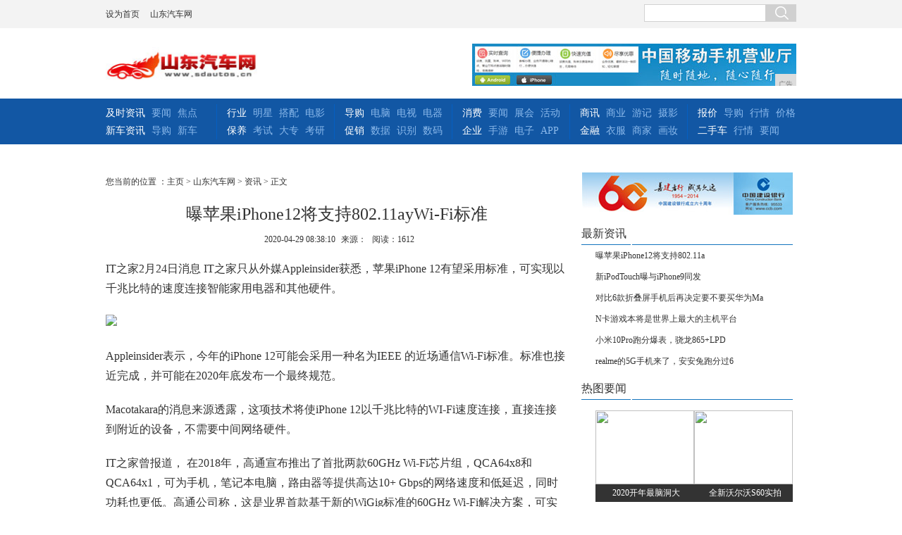

--- FILE ---
content_type: text/html
request_url: http://www.sdautos.cn/2020/0429/38101024.html
body_size: 5389
content:
<!DOCTYPE html>
<html>
<head>
<title>曝苹果iPhone12将支持802.11ayWi-Fi标准-山东汽车网</title>
<meta content="" name="keywords" />
<meta content="IT之家2月24日消息 IT之家只从外媒Appleinsider获悉，苹果iPhone 12有望采用标准，可实现以千兆比特的速度连接智能家用电器和其他硬件。Appleinsider表示，今年的iPho" name="description" />
<link href="/res/css/all.css" rel="stylesheet" type="text/css">
<link rel="stylesheet" type="text/css" href="/res/css/cont2014.css"><script type="text/javascript" src="/res/js/jquery-1.7.1.min.js"></script>
<meta http-equiv="Content-Type" content="text/html;charset=utf-8">
<link href="/res/css/add.css" rel="stylesheet" type="text/css">
<meta http-equiv="X-UA-Compatible" content="IE=edge">
<meta name="viewport" content="width=device-width, initial-scale=1"><script type="text/javascript" src="/res/js/2014ScrollPic.js"></script>
<script type="text/javascript" src="/res/js/2014all.js"></script>
</head>
<body><div class="site_nav">
	<div class="box cf">
        <div class="site_nav_l cf">
        	<a onclick="this.style.behavior='url(#default#homepage)';this.setHomePage('http://www.sdautos.cn');" href="" target="_self">设为首页</a>
            <a href="" target="_blank" title="山东汽车网">山东汽车网</a> 
        </div>
		<ul class="site_nav_r cf">
			<li class="search cf">			
				<form action="" id="searchForm" name="searchForm" method="get" target="_blank" onsubmit="document.charset='u'+'t'+'f'+'-8';">
				    <input name="q" size="10" id="anyWord" type="text" class="searchText">
				    <input name="Submit" type="submit" class="bg searchBtn" id="Submit" value=" ">
				</form>			
			</li>
		</ul>
    </div>
</div>
<div class="clear"></div>
<div class="box logoCode mt40 cf">
	<div class="logoo"><a href="http://www.sdautos.cn"><img src="/res/images/logo.jpg" alt="山东汽车网" width="215px" height="53px"></a></div>
<div class="topAd"><script type="text/javascript" src="http://a.2349.cn/_ad/v2?su=http://www.sdautos.cn&sn=全站通栏头部"></script></div>
</div><div class="nav mb20">
	<div class="box cf">
		<ul class="ulFirst">		
			<li><a href="/xinche/" target="_blank" class="white">及时资讯</a></li>
			<li><a href="/xinche/" target="_blank">要闻</a></li>
			<li><a href="/xinche/" target="_blank">焦点</a></li>
			<li><a href="/news/" target="_blank" class="white">新车资讯</a></li>
			<li><a href="/news/" target="_blank">导购</a></li>
			<li><a href="/news/" target="_blank">新车</a></li>
		</ul>	
		<ul>
			<li><a href="/daogou/" target="_blank" class="white">行业</a></li>
			<li><a href="/daogou/" target="_blank">明星</a></li>
			<li><a href="/daogou/" target="_blank">搭配</a></li>
			<li><a href="/daogou/" target="_blank">电影</a></li>
			<li><a href="/pei/" target="_blank" class="white">保养</a></li>
			<li><a href="/pei/" target="_blank">考试</a></li>
			<li><a href="/pei/" target="_blank">大专</a></li>
			<li><a href="/pei/" target="_blank">考研</a></li>
		</ul>
		<ul>
			<li><a href="/dg/" target="_blank" class="white">导购</a></li>
			<li><a href="/dg/" target="_blank">电脑</a></li>
			<li><a href="/dg/" target="_blank">电视</a></li>
			<li><a href="/dg/" target="_blank">电器</a></li>
			<li><a href="/cx/" target="_blank" class="white">促销</a></li>
			<li><a href="/cx/" target="_blank">数据</a></li>
			<li><a href="/cx/" target="_blank">识别</a></li>
			<li><a href="/cx/" target="_blank">数码</a></li>
		</ul>
		<ul>
			<li><a href="/xf/" target="_blank" class="white">消费</a></li>
			<li><a href="/xf/" target="_blank">要闻</a></li>
			<li><a href="/xf/" target="_blank">展会</a></li>
			<li><a href="/xf/" target="_blank">活动</a></li>
			<li><a href="/qy/" target="_blank" class="white">企业</a></li>
			<li><a href="/qy/" target="_blank">手游</a></li>
			<li><a href="/qy/" target="_blank">电子</a></li>
			<li><a href="/qy/" target="_blank">APP</a></li>
		</ul>	
		<ul>
			<li><a href="/sx/" target="_blank" class="white">商讯</a></li>
			<li><a href="/sx/" target="_blank">商业</a></li>
			<li><a href="/sx/" target="_blank">游记</a></li>
			<li><a href="/sx/" target="_blank">摄影</a></li>
			<li><a href="/jr/" target="_blank" class="white">金融</a></li>
			<li><a href="/jr/" target="_blank">衣服</a></li>
			<li><a href="/jr/" target="_blank">商家</a></li>
			<li><a href="/jr/" target="_blank">画妆</a></li>
		</ul>	
		<ul class="ulLast">
			<li><a href="/bj/" target="_blank" class="white">报价</a></li>
			<li><a href="/bj/" target="_blank">导购</a></li>
			<li><a href="/bj/" target="_blank">行情</a></li>
			<li class="nomr"><a href="/bj/" target="_blank">价格</a></li>

			<li><a href="/esc/" target="_blank" class="white">二手车</a></li>
			<li><a href="/esc/" target="_blank">行情</a></li>
			<li class="nomr"><a href="/esc/" target="_blank">要闻</a></li>
		</ul>
	</div>
</div><div id="main" class="bortop5">
	<div class="contL contLF">
		<div class="listlTitle">
您当前的位置 ：<a href='http://www.sdautos.cn'>主页</a> > <a href='http://www.sdautos.cn'>山东汽车网</a> > <a href='/xinche/'>资讯</a> > 正文
</div>
		<div class="contTit">曝苹果iPhone12将支持802.11ayWi-Fi标准</div>
		<div class="time"><span id="pubtime_baidu">2020-04-29 08:38:10</span><span id="source_baidu">来源：</span><span id="view-times" >阅读：-</span></div>

		<div class="contTxt" id="autopic"><div><p>IT之家2月24日消息 IT之家只从外媒Appleinsider获悉，<span class="accentTextColor">苹果iPhone 12有望采用标准</span><span class="accentTextColor"></span>，可实现以千兆比特的速度连接智能家用电器和其他硬件。</p><p><img src="http://p3.pstatp.com/large/pgc-image/4375bd0f79054b649d0b938b2b2069c7" img_width="600" img_height="452" inline="0"></p><p>Appleinsider表示，今年的iPhone 12可能会采用一种名为IEEE 的近场通信Wi-Fi标准。标准也接近完成，并可能在2020年底发布一个最终规范。</p><p>Macotakara的消息来源透露，这项技术将使iPhone 12以千兆比特的WI-Fi速度连接，直接连接到附近的设备，不需要中间网络硬件。</p><p>IT之家曾报道， 在2018年，高通宣布推出了首批两款60GHz Wi-Fi芯片组，QCA64x8和QCA64x1，可为手机，笔记本电脑，路由器等提供高达10+ Gbps的网络速度和低延迟，同时功耗也更低。高通公司称，这是业界首款基于新的WiGig标准的60GHz Wi-Fi解决方案，可实现最佳的60GHz Wi-Fi速度和无与伦比的覆盖性能。</p><p>这种类型的Wi-Fi基于WiGig标准，用于非常特殊的目的，例如用高速无线连接替换虚拟现实头显的数据线，可以将其视为单一用途的无线电缆，而不是传统的Wi-Fi连接。WiGig依赖于的连接标准，高通公司的最新芯片将WiGig推向了新一代的无线标准，称为。</p></div></div>
		<div class="mrgzBox">
			<div class="mrimgbox">
				<p class="contmzp2">推荐阅读：<a href="http://www.zrlsm.com" target="_blank">宁夏资讯网</a></p>
			</div>
		</div>	
	<div class="newsImage">
        <ul class="ulnewsImage"><li class="linewsImage">
              <a href="/2020/0109/27306.html" target="_blank">
                  <img src="http://p1.pstatp.com/large/pgc-image/ba4540c1757a41e2b07f6d9233221c31" class="img180">
                  <span class="spanImgs">2020年我国油价将“爆</span>
              </a> 
          </li><li class="linewsImage marL30">
              <a href="/2020/0109/26235.html" target="_blank">
                  <img src="http://p3.pstatp.com/large/pgc-image/99df1f76846f480393e2faac0f2e7092" class="img180">
                  <span class="spanImgs">2020开年最脑洞大开的</span>
              </a> 
          </li><li class="linewsImage marL30">
              <a href="/2020/0109/26004.html" target="_blank">
                  <img src="http://p9.pstatp.com/large/pgc-image/Rmxv9ZO3fZJ6Yo" class="img180">
                  <span class="spanImgs">日产汽车新LOGO泄露！</span>
              </a> 
          </li></ul>
      </div>
	<div class="contmz">
			<span>版权和免责申明</span>
			<p class="contmzp">山东汽车网所有文字、图片、视频、音频等资料均来自互联网，不代表本站赞同其观点，本站亦不为其版权负责。相关作品的原创性、文中陈述文字以及内容数据庞杂本站无法一一核实，如果您发现本网站上有侵犯您的合法权益的内容，请联系我们，本网站将立即予以删除！
</p>
		</div>
	</div>
		<div class="listR">	
		<div class="contJh"><img src="/res/images/m6/ad07.jpg"></div>
		<div class="contRbox">
			<div class="divboxR2title mbot5"><span class="spanR2title"></span><h1 class="h1boxR2title">最新资讯</h1></div>
			<ul><li class="liFocus"><a href="/2020/0429/38101024.html" target="_blank">曝苹果iPhone12将支持802.11a</a></li><li class="liFocus"><a href="/2020/0429/32101023.html" target="_blank">新iPodTouch曝与iPhone9同发</a></li><li class="liFocus"><a href="/2020/0429/11571022.html" target="_blank">对比6款折叠屏手机后再决定要不要买华为Ma</a></li><li class="liFocus"><a href="/2020/0429/51431021.html" target="_blank">N卡游戏本将是世界上最大的主机平台</a></li><li class="liFocus"><a href="/2020/0429/50281020.html" target="_blank">小米10Pro跑分爆表，骁龙865+LPD</a></li><li class="liFocus"><a href="/2020/0429/41011019.html" target="_blank">realme的5G手机来了，安安兔跑分过6</a></li></ul>
		</div>
		<div class="contRbox">
			<div class="divboxR2title"><span class="spanR2title"></span><h1 class="h1boxR2title">热图要闻</h1></div>
			<ul class="divRigimage"><li class="liRigImage marL20"><a href="/2020/0109/26235.html" target="_blank" class="ashipimg"><img src="http://p3.pstatp.com/large/pgc-image/99df1f76846f480393e2faac0f2e7092" class="img160"><i class=" playIcon160"></i>
        <span class="spanImg">2020开年最脑洞大</span></a>
          </li><li class="liRigImage"><a href="/2020/0109/550765.html" target="_blank" class="ashipimg"><img src="http://p1.pstatp.com/large/pgc-image/ce6aed14a8f44981965e830975410433" class="img160"><i class=" playIcon160"></i>
        <span class="spanImg">全新沃尔沃S60实拍</span></a>
        </li></ul>
		</div>
		<div class="contRbox">
			<div class="divboxR2title mbot5"><span class="spanR2title"></span><h1 class="h1boxR2title">热门排行</h1></div>
			<ul><li class="liFocus"><a href="/2020/0426/0043889.html" target="_blank">iPhone X成最受欢迎苹果手机，你买</a></li><li class="liFocus"><a href="/2020/0330/2435342.html" target="_blank">修复版Thinkphp素材整站源码+会员</a></li><li class="liFocus"><a href="/2020/0405/2906441.html" target="_blank">机器画的画，卖了一万欧元！连艺术家也要被</a></li><li class="liFocus"><a href="/2020/0405/3254444.html" target="_blank">华为mate20、20X哪个值得买？目前</a></li><li class="liFocus"><a href="/2020/0425/0758873.html" target="_blank">vivo手机巅峰之作：屏下摄像头+60W</a></li><li class="liFocus"><a href="/2020/0427/4044948.html" target="_blank">时隔3个季度，三星手机在中国市场份额重回</a></li><li class="liFocus"><a href="/2020/0406/3805468.html" target="_blank">预算4000元选iPhoneXR还是iP</a></li><li class="liFocus"><a href="http://www.tjox.net/sax/2020/0930575.html" target="_blank">5台相机才算出行标配，这人是干啥的？</a></li><li class="liFocus"><a href="http://www.yishi8.cn/yixw/202004/0138705.html" target="_blank">《连线中国》：用爱心传递希望</a></li><li class="liFocus"><a href="http://www.hebdaily.com/xw/202004/38311129.html" target="_blank">16座城市试验5G，5G手机发布时间确定</a></li></ul>
		</div>
		<div class="advR2"><script type="text/javascript" src="http://a.2349.cn/_ad/v2?su=http://www.sdautos.cn&sn=内容页右边下图"></script></div>
	</div>
</div><ul id="footer" class="gray">
        <li class="ftImg cf mb20">
        <a class="ftbg ftwf" href="" target="_blank" rel="nofollow">违法和不良信息举报中心</a>
        <a class="ftbg ftwl" href="" target="_blank" rel="nofollow">网络安全举报电话</a>
        <a class="ftbg ftwm" href="" target="_blank" rel="nofollow">文明办网示范单位</a>
        <a class="ftbg ftwyh" href="" target="_blank" rel="nofollow">举报中心</a>
        <a class="ftbg ftjc" href="" target="_blank" rel="nofollow">网络警察</a>
        <a class="ftbg ftba" href="" target="_blank" rel="nofollow">备案网站</a>
	</li>
	<li>山东汽车网相关作品的原创性、文中陈述文字以及内容数据庞杂本站无法一一核实，如果您发现本网站上有侵犯您的合法权益的内容，请联系我们，本网站将立即予以删除！

	</li>
	<li>Copyright&nbsp;&copy;&nbsp;2012-2019&nbsp;http://www.sdautos.cn,&nbsp;All&nbsp;rights&nbsp;reserved. </li>
	<li class="borderR">
		<a href="" target="_blank">网站简介</a>
		<a href="http://a.2349.cn/lxwm.html" target="_blank">联系我们</a>
		<a href="" target="_blank">版权声明</a>
		<a href="/oldsitemap.html" target="_blank">老版地图</a>
		<a href="/sitemap.html" target="_blank" class="nobd">网站地图</a>
	</li>
</ul>
<script>
(function(){
    var bp = document.createElement('script');
    var curProtocol = window.location.protocol.split(':')[0];
    if (curProtocol === 'https') {
        bp.src = 'https://zz.bdstatic.com/linksubmit/push.js';
    }
    else {
        bp.src = 'http://push.zhanzhang.baidu.com/push.js';
    }
    var s = document.getElementsByTagName("script")[0];
    s.parentNode.insertBefore(bp, s);
})();
</script><script type="text/javascript">  
function ImgZoom(Id)  
{  
    var w = Id.width;  
    var m = 550;  
    if(w < m)  
    {  
        return;  
    }  
    else  
    {  
        var h = Id.height;  
        Id.height = parseInt(h*m/w);  
        Id.width = m;  
    }  
}  
void function(){  
    var Imgs = document.getElementById("autopic").getElementsByTagName("img");  
    for(i=0;i<Imgs.length;i++)  
    {  
        ImgZoom(Imgs[i]);  
    }  
}();  
</script>
<script src="https://cdn.bootcss.com/jquery/1.12.4/jquery.min.js"></script>
<script type="text/javascript">
        "1024" && setTimeout(function () {
            $.getJSON(["/ajax/viewArticle?s=", +new Date(), "&id=", "1024"].join(''), function (ret) {$('#view-times').html("阅读：" + ret.data);});
        }, 0);
</script>
</body>
</html>

--- FILE ---
content_type: text/javascript;charset=UTF-8
request_url: http://a.2349.cn/_ad/v2?su=http://www.sdautos.cn&sn=%E5%86%85%E5%AE%B9%E9%A1%B5%E5%8F%B3%E8%BE%B9%E4%B8%8B%E5%9B%BE
body_size: 415
content:
document.writeln('<div class="_yezi_ad" style=""><a href="http://a.2349.cn/_ad/jmp?p=NWRhODczY2E1ZDlkZGEwMTZjYWM4NTFhcTh5cA==" target="_blank" style="position:relative;font-size:0;display: block;"><span title="http://2349.cn" style="position:absolute;z-index:2;font-size:10px;background:#dddddd;color:gray;right:0;bottom:0;padding: 2px 5px 2px 5px;display:block;">广告</span><img style="opacity:1 !important;" src="http://a.2349.cn/UploadFiles/ab48a90f-7e67-4078-b5d6-dee5492e9de7.jpg" width="300" height="250" /></a></div>');
